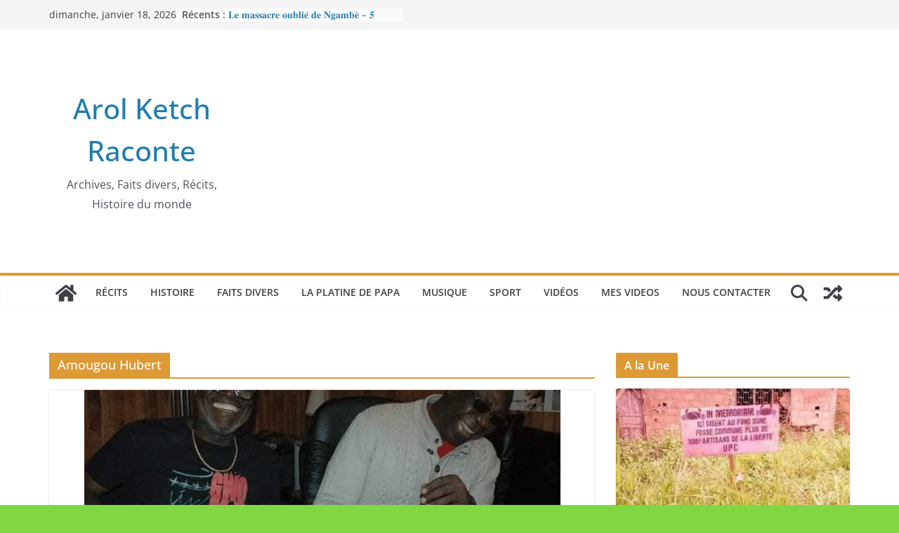

--- FILE ---
content_type: text/html; charset=UTF-8
request_url: https://www.arolketchraconte.com/tag/amougou-hubert/
body_size: 79290
content:
		<!doctype html>
		<html lang="fr-FR">
		
<head>

			<meta charset="UTF-8"/>
		<meta name="viewport" content="width=device-width, initial-scale=1">
		<link rel="profile" href="http://gmpg.org/xfn/11"/>
		
	<style>
#wpadminbar #wp-admin-bar-wccp_free_top_button .ab-icon:before {
	content: "\f160";
	color: #02CA02;
	top: 3px;
}
#wpadminbar #wp-admin-bar-wccp_free_top_button .ab-icon {
	transform: rotate(45deg);
}
</style>
	<script type="text/javascript">function theChampLoadEvent(e){var t=window.onload;if(typeof window.onload!="function"){window.onload=e}else{window.onload=function(){t();e()}}}</script>
		<script type="text/javascript">var theChampDefaultLang = 'fr_FR', theChampCloseIconPath = 'https://www.arolketchraconte.com/wp-content/plugins/super-socializer/images/close.png';</script>
		<script>var theChampSiteUrl = 'https://www.arolketchraconte.com', theChampVerified = 0, theChampEmailPopup = 0, heateorSsMoreSharePopupSearchText = 'Search';</script>
			<script> var theChampFBKey = '', theChampFBLang = 'fr_FR', theChampFbLikeMycred = 0, theChampSsga = 0, theChampCommentNotification = 0, theChampHeateorFcmRecentComments = 0, theChampFbIosLogin = 0; </script>
						<script type="text/javascript">var theChampFBCommentUrl = 'https://www.arolketchraconte.com/2021/07/31/hommage-a-jacob-desvarieux/'; var theChampFBCommentColor = ''; var theChampFBCommentNumPosts = ''; var theChampFBCommentWidth = '100%'; var theChampFBCommentOrderby = ''; var theChampCommentingTabs = "wordpress,facebook,disqus", theChampGpCommentsUrl = 'https://www.arolketchraconte.com/2021/07/31/hommage-a-jacob-desvarieux/', theChampDisqusShortname = '', theChampScEnabledTabs = 'wordpress,fb', theChampScLabel = 'Leave a reply', theChampScTabLabels = {"wordpress":"Default Comments (0)","fb":"Facebook Comments","disqus":"Disqus Comments"}, theChampGpCommentsWidth = 0, theChampCommentingId = 'respond'</script>
						<script> var theChampSharingAjaxUrl = 'https://www.arolketchraconte.com/wp-admin/admin-ajax.php', heateorSsFbMessengerAPI = 'https://www.facebook.com/dialog/send?app_id=595489497242932&display=popup&link=%encoded_post_url%&redirect_uri=%encoded_post_url%',heateorSsWhatsappShareAPI = 'web', heateorSsUrlCountFetched = [], heateorSsSharesText = 'Shares', heateorSsShareText = 'Share', theChampPluginIconPath = 'https://www.arolketchraconte.com/wp-content/plugins/super-socializer/images/logo.png', theChampSaveSharesLocally = 0, theChampHorizontalSharingCountEnable = 0, theChampVerticalSharingCountEnable = 0, theChampSharingOffset = -10, theChampCounterOffset = -10, theChampMobileStickySharingEnabled = 1, heateorSsCopyLinkMessage = "Link copied.";
		var heateorSsHorSharingShortUrl = "https://www.arolketchraconte.com/2021/07/31/hommage-a-jacob-desvarieux/";var heateorSsVerticalSharingShortUrl = "https://www.arolketchraconte.com/2021/07/31/hommage-a-jacob-desvarieux/";		</script>
			<style type="text/css">
						.the_champ_button_instagram span.the_champ_svg,a.the_champ_instagram span.the_champ_svg{background:radial-gradient(circle at 30% 107%,#fdf497 0,#fdf497 5%,#fd5949 45%,#d6249f 60%,#285aeb 90%)}
					.the_champ_horizontal_sharing .the_champ_svg,.heateor_ss_standard_follow_icons_container .the_champ_svg{
					color: #fff;
				border-width: 0px;
		border-style: solid;
		border-color: transparent;
	}
		.the_champ_horizontal_sharing .theChampTCBackground{
		color:#666;
	}
		.the_champ_horizontal_sharing span.the_champ_svg:hover,.heateor_ss_standard_follow_icons_container span.the_champ_svg:hover{
				border-color: transparent;
	}
		.the_champ_vertical_sharing span.the_champ_svg,.heateor_ss_floating_follow_icons_container span.the_champ_svg{
					color: #fff;
				border-width: 0px;
		border-style: solid;
		border-color: transparent;
	}
		.the_champ_vertical_sharing .theChampTCBackground{
		color:#666;
	}
		.the_champ_vertical_sharing span.the_champ_svg:hover,.heateor_ss_floating_follow_icons_container span.the_champ_svg:hover{
						border-color: transparent;
		}
	@media screen and (max-width:783px){.the_champ_vertical_sharing{display:none!important}}div.heateor_ss_mobile_footer{display:none;}@media screen and (max-width:783px){div.the_champ_bottom_sharing div.the_champ_sharing_ul .theChampTCBackground{width:100%!important;background-color:white}div.the_champ_bottom_sharing{width:100%!important;left:0!important;}div.the_champ_bottom_sharing a{width:16.666666666667% !important;margin:0!important;padding:0!important;}div.the_champ_bottom_sharing .the_champ_svg{width:100%!important;}div.the_champ_bottom_sharing div.theChampTotalShareCount{font-size:.7em!important;line-height:28px!important}div.the_champ_bottom_sharing div.theChampTotalShareText{font-size:.5em!important;line-height:0px!important}div.heateor_ss_mobile_footer{display:block;height:40px;}.the_champ_bottom_sharing{padding:0!important;display:block!important;width: auto!important;bottom:-2px!important;top: auto!important;}.the_champ_bottom_sharing .the_champ_square_count{line-height: inherit;}.the_champ_bottom_sharing .theChampSharingArrow{display:none;}.the_champ_bottom_sharing .theChampTCBackground{margin-right: 1.1em !important}}</style>
	<meta name='robots' content='index, follow, max-image-preview:large, max-snippet:-1, max-video-preview:-1' />

	<!-- This site is optimized with the Yoast SEO plugin v24.9 - https://yoast.com/wordpress/plugins/seo/ -->
	<title>Archives des Amougou Hubert - Arol Ketch Raconte</title>
	<link rel="canonical" href="https://www.arolketchraconte.com/tag/amougou-hubert/" />
	<meta property="og:locale" content="fr_FR" />
	<meta property="og:type" content="article" />
	<meta property="og:title" content="Archives des Amougou Hubert - Arol Ketch Raconte" />
	<meta property="og:url" content="https://www.arolketchraconte.com/tag/amougou-hubert/" />
	<meta property="og:site_name" content="Arol Ketch Raconte" />
	<meta name="twitter:card" content="summary_large_image" />
	<script type="application/ld+json" class="yoast-schema-graph">{"@context":"https://schema.org","@graph":[{"@type":"CollectionPage","@id":"https://www.arolketchraconte.com/tag/amougou-hubert/","url":"https://www.arolketchraconte.com/tag/amougou-hubert/","name":"Archives des Amougou Hubert - Arol Ketch Raconte","isPartOf":{"@id":"https://www.arolketchraconte.com/#website"},"primaryImageOfPage":{"@id":"https://www.arolketchraconte.com/tag/amougou-hubert/#primaryimage"},"image":{"@id":"https://www.arolketchraconte.com/tag/amougou-hubert/#primaryimage"},"thumbnailUrl":"https://www.arolketchraconte.com/wp-content/uploads/2022/03/Jacob-Desvarieux.png","breadcrumb":{"@id":"https://www.arolketchraconte.com/tag/amougou-hubert/#breadcrumb"},"inLanguage":"fr-FR"},{"@type":"ImageObject","inLanguage":"fr-FR","@id":"https://www.arolketchraconte.com/tag/amougou-hubert/#primaryimage","url":"https://www.arolketchraconte.com/wp-content/uploads/2022/03/Jacob-Desvarieux.png","contentUrl":"https://www.arolketchraconte.com/wp-content/uploads/2022/03/Jacob-Desvarieux.png","width":678,"height":660},{"@type":"BreadcrumbList","@id":"https://www.arolketchraconte.com/tag/amougou-hubert/#breadcrumb","itemListElement":[{"@type":"ListItem","position":1,"name":"Accueil","item":"https://www.arolketchraconte.com/"},{"@type":"ListItem","position":2,"name":"Amougou Hubert"}]},{"@type":"WebSite","@id":"https://www.arolketchraconte.com/#website","url":"https://www.arolketchraconte.com/","name":"Arol Ketch Raconte","description":"Archives, Faits divers,  Récits, Histoire du monde","publisher":{"@id":"https://www.arolketchraconte.com/#organization"},"potentialAction":[{"@type":"SearchAction","target":{"@type":"EntryPoint","urlTemplate":"https://www.arolketchraconte.com/?s={search_term_string}"},"query-input":{"@type":"PropertyValueSpecification","valueRequired":true,"valueName":"search_term_string"}}],"inLanguage":"fr-FR"},{"@type":"Organization","@id":"https://www.arolketchraconte.com/#organization","name":"Arol Ketch Raconte","url":"https://www.arolketchraconte.com/","logo":{"@type":"ImageObject","inLanguage":"fr-FR","@id":"https://www.arolketchraconte.com/#/schema/logo/image/","url":"https://www.arolketchraconte.com/wp-content/uploads/2022/05/Logo-Arol-KETCH-RAconte.jpg","contentUrl":"https://www.arolketchraconte.com/wp-content/uploads/2022/05/Logo-Arol-KETCH-RAconte.jpg","width":450,"height":450,"caption":"Arol Ketch Raconte"},"image":{"@id":"https://www.arolketchraconte.com/#/schema/logo/image/"},"sameAs":["https://www.facebook.com/arolketchraconte"]}]}</script>
	<!-- / Yoast SEO plugin. -->


<link rel="amphtml" href="https://www.arolketchraconte.com/tag/amougou-hubert/amp/" /><meta name="generator" content="AMP for WP 1.1.11"/><link rel='dns-prefetch' href='//js.stripe.com' />
<link rel="alternate" type="application/rss+xml" title="Arol Ketch Raconte &raquo; Flux" href="https://www.arolketchraconte.com/feed/" />
<link rel="alternate" type="application/rss+xml" title="Arol Ketch Raconte &raquo; Flux des commentaires" href="https://www.arolketchraconte.com/comments/feed/" />
<link rel="alternate" type="application/rss+xml" title="Arol Ketch Raconte &raquo; Flux de l’étiquette Amougou Hubert" href="https://www.arolketchraconte.com/tag/amougou-hubert/feed/" />
<!-- arolketchraconte.com is managing ads with Advanced Ads 1.56.3 --><script data-wpfc-render="false" id="arolk-ready">
			window.advanced_ads_ready=function(e,a){a=a||"complete";var d=function(e){return"interactive"===a?"loading"!==e:"complete"===e};d(document.readyState)?e():document.addEventListener("readystatechange",(function(a){d(a.target.readyState)&&e()}),{once:"interactive"===a})},window.advanced_ads_ready_queue=window.advanced_ads_ready_queue||[];		</script>
		<style id='wp-img-auto-sizes-contain-inline-css' type='text/css'>
img:is([sizes=auto i],[sizes^="auto," i]){contain-intrinsic-size:3000px 1500px}
/*# sourceURL=wp-img-auto-sizes-contain-inline-css */
</style>
<style id='wp-block-library-inline-css' type='text/css'>
:root{--wp-block-synced-color:#7a00df;--wp-block-synced-color--rgb:122,0,223;--wp-bound-block-color:var(--wp-block-synced-color);--wp-editor-canvas-background:#ddd;--wp-admin-theme-color:#007cba;--wp-admin-theme-color--rgb:0,124,186;--wp-admin-theme-color-darker-10:#006ba1;--wp-admin-theme-color-darker-10--rgb:0,107,160.5;--wp-admin-theme-color-darker-20:#005a87;--wp-admin-theme-color-darker-20--rgb:0,90,135;--wp-admin-border-width-focus:2px}@media (min-resolution:192dpi){:root{--wp-admin-border-width-focus:1.5px}}.wp-element-button{cursor:pointer}:root .has-very-light-gray-background-color{background-color:#eee}:root .has-very-dark-gray-background-color{background-color:#313131}:root .has-very-light-gray-color{color:#eee}:root .has-very-dark-gray-color{color:#313131}:root .has-vivid-green-cyan-to-vivid-cyan-blue-gradient-background{background:linear-gradient(135deg,#00d084,#0693e3)}:root .has-purple-crush-gradient-background{background:linear-gradient(135deg,#34e2e4,#4721fb 50%,#ab1dfe)}:root .has-hazy-dawn-gradient-background{background:linear-gradient(135deg,#faaca8,#dad0ec)}:root .has-subdued-olive-gradient-background{background:linear-gradient(135deg,#fafae1,#67a671)}:root .has-atomic-cream-gradient-background{background:linear-gradient(135deg,#fdd79a,#004a59)}:root .has-nightshade-gradient-background{background:linear-gradient(135deg,#330968,#31cdcf)}:root .has-midnight-gradient-background{background:linear-gradient(135deg,#020381,#2874fc)}:root{--wp--preset--font-size--normal:16px;--wp--preset--font-size--huge:42px}.has-regular-font-size{font-size:1em}.has-larger-font-size{font-size:2.625em}.has-normal-font-size{font-size:var(--wp--preset--font-size--normal)}.has-huge-font-size{font-size:var(--wp--preset--font-size--huge)}.has-text-align-center{text-align:center}.has-text-align-left{text-align:left}.has-text-align-right{text-align:right}.has-fit-text{white-space:nowrap!important}#end-resizable-editor-section{display:none}.aligncenter{clear:both}.items-justified-left{justify-content:flex-start}.items-justified-center{justify-content:center}.items-justified-right{justify-content:flex-end}.items-justified-space-between{justify-content:space-between}.screen-reader-text{border:0;clip-path:inset(50%);height:1px;margin:-1px;overflow:hidden;padding:0;position:absolute;width:1px;word-wrap:normal!important}.screen-reader-text:focus{background-color:#ddd;clip-path:none;color:#444;display:block;font-size:1em;height:auto;left:5px;line-height:normal;padding:15px 23px 14px;text-decoration:none;top:5px;width:auto;z-index:100000}html :where(.has-border-color){border-style:solid}html :where([style*=border-top-color]){border-top-style:solid}html :where([style*=border-right-color]){border-right-style:solid}html :where([style*=border-bottom-color]){border-bottom-style:solid}html :where([style*=border-left-color]){border-left-style:solid}html :where([style*=border-width]){border-style:solid}html :where([style*=border-top-width]){border-top-style:solid}html :where([style*=border-right-width]){border-right-style:solid}html :where([style*=border-bottom-width]){border-bottom-style:solid}html :where([style*=border-left-width]){border-left-style:solid}html :where(img[class*=wp-image-]){height:auto;max-width:100%}:where(figure){margin:0 0 1em}html :where(.is-position-sticky){--wp-admin--admin-bar--position-offset:var(--wp-admin--admin-bar--height,0px)}@media screen and (max-width:600px){html :where(.is-position-sticky){--wp-admin--admin-bar--position-offset:0px}}

/*# sourceURL=wp-block-library-inline-css */
</style><style id='wp-block-categories-inline-css' type='text/css'>
.wp-block-categories{box-sizing:border-box}.wp-block-categories.alignleft{margin-right:2em}.wp-block-categories.alignright{margin-left:2em}.wp-block-categories.wp-block-categories-dropdown.aligncenter{text-align:center}.wp-block-categories .wp-block-categories__label{display:block;width:100%}
/*# sourceURL=https://www.arolketchraconte.com/wp-includes/blocks/categories/style.min.css */
</style>
<style id='wp-block-heading-inline-css' type='text/css'>
h1:where(.wp-block-heading).has-background,h2:where(.wp-block-heading).has-background,h3:where(.wp-block-heading).has-background,h4:where(.wp-block-heading).has-background,h5:where(.wp-block-heading).has-background,h6:where(.wp-block-heading).has-background{padding:1.25em 2.375em}h1.has-text-align-left[style*=writing-mode]:where([style*=vertical-lr]),h1.has-text-align-right[style*=writing-mode]:where([style*=vertical-rl]),h2.has-text-align-left[style*=writing-mode]:where([style*=vertical-lr]),h2.has-text-align-right[style*=writing-mode]:where([style*=vertical-rl]),h3.has-text-align-left[style*=writing-mode]:where([style*=vertical-lr]),h3.has-text-align-right[style*=writing-mode]:where([style*=vertical-rl]),h4.has-text-align-left[style*=writing-mode]:where([style*=vertical-lr]),h4.has-text-align-right[style*=writing-mode]:where([style*=vertical-rl]),h5.has-text-align-left[style*=writing-mode]:where([style*=vertical-lr]),h5.has-text-align-right[style*=writing-mode]:where([style*=vertical-rl]),h6.has-text-align-left[style*=writing-mode]:where([style*=vertical-lr]),h6.has-text-align-right[style*=writing-mode]:where([style*=vertical-rl]){rotate:180deg}
/*# sourceURL=https://www.arolketchraconte.com/wp-includes/blocks/heading/style.min.css */
</style>
<style id='wp-block-columns-inline-css' type='text/css'>
.wp-block-columns{box-sizing:border-box;display:flex;flex-wrap:wrap!important}@media (min-width:782px){.wp-block-columns{flex-wrap:nowrap!important}}.wp-block-columns{align-items:normal!important}.wp-block-columns.are-vertically-aligned-top{align-items:flex-start}.wp-block-columns.are-vertically-aligned-center{align-items:center}.wp-block-columns.are-vertically-aligned-bottom{align-items:flex-end}@media (max-width:781px){.wp-block-columns:not(.is-not-stacked-on-mobile)>.wp-block-column{flex-basis:100%!important}}@media (min-width:782px){.wp-block-columns:not(.is-not-stacked-on-mobile)>.wp-block-column{flex-basis:0;flex-grow:1}.wp-block-columns:not(.is-not-stacked-on-mobile)>.wp-block-column[style*=flex-basis]{flex-grow:0}}.wp-block-columns.is-not-stacked-on-mobile{flex-wrap:nowrap!important}.wp-block-columns.is-not-stacked-on-mobile>.wp-block-column{flex-basis:0;flex-grow:1}.wp-block-columns.is-not-stacked-on-mobile>.wp-block-column[style*=flex-basis]{flex-grow:0}:where(.wp-block-columns){margin-bottom:1.75em}:where(.wp-block-columns.has-background){padding:1.25em 2.375em}.wp-block-column{flex-grow:1;min-width:0;overflow-wrap:break-word;word-break:break-word}.wp-block-column.is-vertically-aligned-top{align-self:flex-start}.wp-block-column.is-vertically-aligned-center{align-self:center}.wp-block-column.is-vertically-aligned-bottom{align-self:flex-end}.wp-block-column.is-vertically-aligned-stretch{align-self:stretch}.wp-block-column.is-vertically-aligned-bottom,.wp-block-column.is-vertically-aligned-center,.wp-block-column.is-vertically-aligned-top{width:100%}
/*# sourceURL=https://www.arolketchraconte.com/wp-includes/blocks/columns/style.min.css */
</style>
<style id='wp-block-embed-inline-css' type='text/css'>
.wp-block-embed.alignleft,.wp-block-embed.alignright,.wp-block[data-align=left]>[data-type="core/embed"],.wp-block[data-align=right]>[data-type="core/embed"]{max-width:360px;width:100%}.wp-block-embed.alignleft .wp-block-embed__wrapper,.wp-block-embed.alignright .wp-block-embed__wrapper,.wp-block[data-align=left]>[data-type="core/embed"] .wp-block-embed__wrapper,.wp-block[data-align=right]>[data-type="core/embed"] .wp-block-embed__wrapper{min-width:280px}.wp-block-cover .wp-block-embed{min-height:240px;min-width:320px}.wp-block-embed{overflow-wrap:break-word}.wp-block-embed :where(figcaption){margin-bottom:1em;margin-top:.5em}.wp-block-embed iframe{max-width:100%}.wp-block-embed__wrapper{position:relative}.wp-embed-responsive .wp-has-aspect-ratio .wp-block-embed__wrapper:before{content:"";display:block;padding-top:50%}.wp-embed-responsive .wp-has-aspect-ratio iframe{bottom:0;height:100%;left:0;position:absolute;right:0;top:0;width:100%}.wp-embed-responsive .wp-embed-aspect-21-9 .wp-block-embed__wrapper:before{padding-top:42.85%}.wp-embed-responsive .wp-embed-aspect-18-9 .wp-block-embed__wrapper:before{padding-top:50%}.wp-embed-responsive .wp-embed-aspect-16-9 .wp-block-embed__wrapper:before{padding-top:56.25%}.wp-embed-responsive .wp-embed-aspect-4-3 .wp-block-embed__wrapper:before{padding-top:75%}.wp-embed-responsive .wp-embed-aspect-1-1 .wp-block-embed__wrapper:before{padding-top:100%}.wp-embed-responsive .wp-embed-aspect-9-16 .wp-block-embed__wrapper:before{padding-top:177.77%}.wp-embed-responsive .wp-embed-aspect-1-2 .wp-block-embed__wrapper:before{padding-top:200%}
/*# sourceURL=https://www.arolketchraconte.com/wp-includes/blocks/embed/style.min.css */
</style>
<style id='wp-block-embed-theme-inline-css' type='text/css'>
.wp-block-embed :where(figcaption){color:#555;font-size:13px;text-align:center}.is-dark-theme .wp-block-embed :where(figcaption){color:#ffffffa6}.wp-block-embed{margin:0 0 1em}
/*# sourceURL=https://www.arolketchraconte.com/wp-includes/blocks/embed/theme.min.css */
</style>
<style id='wp-block-group-inline-css' type='text/css'>
.wp-block-group{box-sizing:border-box}:where(.wp-block-group.wp-block-group-is-layout-constrained){position:relative}
/*# sourceURL=https://www.arolketchraconte.com/wp-includes/blocks/group/style.min.css */
</style>
<style id='wp-block-group-theme-inline-css' type='text/css'>
:where(.wp-block-group.has-background){padding:1.25em 2.375em}
/*# sourceURL=https://www.arolketchraconte.com/wp-includes/blocks/group/theme.min.css */
</style>
<style id='wp-block-paragraph-inline-css' type='text/css'>
.is-small-text{font-size:.875em}.is-regular-text{font-size:1em}.is-large-text{font-size:2.25em}.is-larger-text{font-size:3em}.has-drop-cap:not(:focus):first-letter{float:left;font-size:8.4em;font-style:normal;font-weight:100;line-height:.68;margin:.05em .1em 0 0;text-transform:uppercase}body.rtl .has-drop-cap:not(:focus):first-letter{float:none;margin-left:.1em}p.has-drop-cap.has-background{overflow:hidden}:root :where(p.has-background){padding:1.25em 2.375em}:where(p.has-text-color:not(.has-link-color)) a{color:inherit}p.has-text-align-left[style*="writing-mode:vertical-lr"],p.has-text-align-right[style*="writing-mode:vertical-rl"]{rotate:180deg}
/*# sourceURL=https://www.arolketchraconte.com/wp-includes/blocks/paragraph/style.min.css */
</style>
<style id='global-styles-inline-css' type='text/css'>
:root{--wp--preset--aspect-ratio--square: 1;--wp--preset--aspect-ratio--4-3: 4/3;--wp--preset--aspect-ratio--3-4: 3/4;--wp--preset--aspect-ratio--3-2: 3/2;--wp--preset--aspect-ratio--2-3: 2/3;--wp--preset--aspect-ratio--16-9: 16/9;--wp--preset--aspect-ratio--9-16: 9/16;--wp--preset--color--black: #000000;--wp--preset--color--cyan-bluish-gray: #abb8c3;--wp--preset--color--white: #ffffff;--wp--preset--color--pale-pink: #f78da7;--wp--preset--color--vivid-red: #cf2e2e;--wp--preset--color--luminous-vivid-orange: #ff6900;--wp--preset--color--luminous-vivid-amber: #fcb900;--wp--preset--color--light-green-cyan: #7bdcb5;--wp--preset--color--vivid-green-cyan: #00d084;--wp--preset--color--pale-cyan-blue: #8ed1fc;--wp--preset--color--vivid-cyan-blue: #0693e3;--wp--preset--color--vivid-purple: #9b51e0;--wp--preset--gradient--vivid-cyan-blue-to-vivid-purple: linear-gradient(135deg,rgb(6,147,227) 0%,rgb(155,81,224) 100%);--wp--preset--gradient--light-green-cyan-to-vivid-green-cyan: linear-gradient(135deg,rgb(122,220,180) 0%,rgb(0,208,130) 100%);--wp--preset--gradient--luminous-vivid-amber-to-luminous-vivid-orange: linear-gradient(135deg,rgb(252,185,0) 0%,rgb(255,105,0) 100%);--wp--preset--gradient--luminous-vivid-orange-to-vivid-red: linear-gradient(135deg,rgb(255,105,0) 0%,rgb(207,46,46) 100%);--wp--preset--gradient--very-light-gray-to-cyan-bluish-gray: linear-gradient(135deg,rgb(238,238,238) 0%,rgb(169,184,195) 100%);--wp--preset--gradient--cool-to-warm-spectrum: linear-gradient(135deg,rgb(74,234,220) 0%,rgb(151,120,209) 20%,rgb(207,42,186) 40%,rgb(238,44,130) 60%,rgb(251,105,98) 80%,rgb(254,248,76) 100%);--wp--preset--gradient--blush-light-purple: linear-gradient(135deg,rgb(255,206,236) 0%,rgb(152,150,240) 100%);--wp--preset--gradient--blush-bordeaux: linear-gradient(135deg,rgb(254,205,165) 0%,rgb(254,45,45) 50%,rgb(107,0,62) 100%);--wp--preset--gradient--luminous-dusk: linear-gradient(135deg,rgb(255,203,112) 0%,rgb(199,81,192) 50%,rgb(65,88,208) 100%);--wp--preset--gradient--pale-ocean: linear-gradient(135deg,rgb(255,245,203) 0%,rgb(182,227,212) 50%,rgb(51,167,181) 100%);--wp--preset--gradient--electric-grass: linear-gradient(135deg,rgb(202,248,128) 0%,rgb(113,206,126) 100%);--wp--preset--gradient--midnight: linear-gradient(135deg,rgb(2,3,129) 0%,rgb(40,116,252) 100%);--wp--preset--font-size--small: 13px;--wp--preset--font-size--medium: 20px;--wp--preset--font-size--large: 36px;--wp--preset--font-size--x-large: 42px;--wp--preset--spacing--20: 0.44rem;--wp--preset--spacing--30: 0.67rem;--wp--preset--spacing--40: 1rem;--wp--preset--spacing--50: 1.5rem;--wp--preset--spacing--60: 2.25rem;--wp--preset--spacing--70: 3.38rem;--wp--preset--spacing--80: 5.06rem;--wp--preset--shadow--natural: 6px 6px 9px rgba(0, 0, 0, 0.2);--wp--preset--shadow--deep: 12px 12px 50px rgba(0, 0, 0, 0.4);--wp--preset--shadow--sharp: 6px 6px 0px rgba(0, 0, 0, 0.2);--wp--preset--shadow--outlined: 6px 6px 0px -3px rgb(255, 255, 255), 6px 6px rgb(0, 0, 0);--wp--preset--shadow--crisp: 6px 6px 0px rgb(0, 0, 0);}:where(body) { margin: 0; }.wp-site-blocks > .alignleft { float: left; margin-right: 2em; }.wp-site-blocks > .alignright { float: right; margin-left: 2em; }.wp-site-blocks > .aligncenter { justify-content: center; margin-left: auto; margin-right: auto; }:where(.wp-site-blocks) > * { margin-block-start: 24px; margin-block-end: 0; }:where(.wp-site-blocks) > :first-child { margin-block-start: 0; }:where(.wp-site-blocks) > :last-child { margin-block-end: 0; }:root { --wp--style--block-gap: 24px; }:root :where(.is-layout-flow) > :first-child{margin-block-start: 0;}:root :where(.is-layout-flow) > :last-child{margin-block-end: 0;}:root :where(.is-layout-flow) > *{margin-block-start: 24px;margin-block-end: 0;}:root :where(.is-layout-constrained) > :first-child{margin-block-start: 0;}:root :where(.is-layout-constrained) > :last-child{margin-block-end: 0;}:root :where(.is-layout-constrained) > *{margin-block-start: 24px;margin-block-end: 0;}:root :where(.is-layout-flex){gap: 24px;}:root :where(.is-layout-grid){gap: 24px;}.is-layout-flow > .alignleft{float: left;margin-inline-start: 0;margin-inline-end: 2em;}.is-layout-flow > .alignright{float: right;margin-inline-start: 2em;margin-inline-end: 0;}.is-layout-flow > .aligncenter{margin-left: auto !important;margin-right: auto !important;}.is-layout-constrained > .alignleft{float: left;margin-inline-start: 0;margin-inline-end: 2em;}.is-layout-constrained > .alignright{float: right;margin-inline-start: 2em;margin-inline-end: 0;}.is-layout-constrained > .aligncenter{margin-left: auto !important;margin-right: auto !important;}.is-layout-constrained > :where(:not(.alignleft):not(.alignright):not(.alignfull)){margin-left: auto !important;margin-right: auto !important;}body .is-layout-flex{display: flex;}.is-layout-flex{flex-wrap: wrap;align-items: center;}.is-layout-flex > :is(*, div){margin: 0;}body .is-layout-grid{display: grid;}.is-layout-grid > :is(*, div){margin: 0;}body{padding-top: 0px;padding-right: 0px;padding-bottom: 0px;padding-left: 0px;}a:where(:not(.wp-element-button)){text-decoration: underline;}:root :where(.wp-element-button, .wp-block-button__link){background-color: #32373c;border-width: 0;color: #fff;font-family: inherit;font-size: inherit;font-style: inherit;font-weight: inherit;letter-spacing: inherit;line-height: inherit;padding-top: calc(0.667em + 2px);padding-right: calc(1.333em + 2px);padding-bottom: calc(0.667em + 2px);padding-left: calc(1.333em + 2px);text-decoration: none;text-transform: inherit;}.has-black-color{color: var(--wp--preset--color--black) !important;}.has-cyan-bluish-gray-color{color: var(--wp--preset--color--cyan-bluish-gray) !important;}.has-white-color{color: var(--wp--preset--color--white) !important;}.has-pale-pink-color{color: var(--wp--preset--color--pale-pink) !important;}.has-vivid-red-color{color: var(--wp--preset--color--vivid-red) !important;}.has-luminous-vivid-orange-color{color: var(--wp--preset--color--luminous-vivid-orange) !important;}.has-luminous-vivid-amber-color{color: var(--wp--preset--color--luminous-vivid-amber) !important;}.has-light-green-cyan-color{color: var(--wp--preset--color--light-green-cyan) !important;}.has-vivid-green-cyan-color{color: var(--wp--preset--color--vivid-green-cyan) !important;}.has-pale-cyan-blue-color{color: var(--wp--preset--color--pale-cyan-blue) !important;}.has-vivid-cyan-blue-color{color: var(--wp--preset--color--vivid-cyan-blue) !important;}.has-vivid-purple-color{color: var(--wp--preset--color--vivid-purple) !important;}.has-black-background-color{background-color: var(--wp--preset--color--black) !important;}.has-cyan-bluish-gray-background-color{background-color: var(--wp--preset--color--cyan-bluish-gray) !important;}.has-white-background-color{background-color: var(--wp--preset--color--white) !important;}.has-pale-pink-background-color{background-color: var(--wp--preset--color--pale-pink) !important;}.has-vivid-red-background-color{background-color: var(--wp--preset--color--vivid-red) !important;}.has-luminous-vivid-orange-background-color{background-color: var(--wp--preset--color--luminous-vivid-orange) !important;}.has-luminous-vivid-amber-background-color{background-color: var(--wp--preset--color--luminous-vivid-amber) !important;}.has-light-green-cyan-background-color{background-color: var(--wp--preset--color--light-green-cyan) !important;}.has-vivid-green-cyan-background-color{background-color: var(--wp--preset--color--vivid-green-cyan) !important;}.has-pale-cyan-blue-background-color{background-color: var(--wp--preset--color--pale-cyan-blue) !important;}.has-vivid-cyan-blue-background-color{background-color: var(--wp--preset--color--vivid-cyan-blue) !important;}.has-vivid-purple-background-color{background-color: var(--wp--preset--color--vivid-purple) !important;}.has-black-border-color{border-color: var(--wp--preset--color--black) !important;}.has-cyan-bluish-gray-border-color{border-color: var(--wp--preset--color--cyan-bluish-gray) !important;}.has-white-border-color{border-color: var(--wp--preset--color--white) !important;}.has-pale-pink-border-color{border-color: var(--wp--preset--color--pale-pink) !important;}.has-vivid-red-border-color{border-color: var(--wp--preset--color--vivid-red) !important;}.has-luminous-vivid-orange-border-color{border-color: var(--wp--preset--color--luminous-vivid-orange) !important;}.has-luminous-vivid-amber-border-color{border-color: var(--wp--preset--color--luminous-vivid-amber) !important;}.has-light-green-cyan-border-color{border-color: var(--wp--preset--color--light-green-cyan) !important;}.has-vivid-green-cyan-border-color{border-color: var(--wp--preset--color--vivid-green-cyan) !important;}.has-pale-cyan-blue-border-color{border-color: var(--wp--preset--color--pale-cyan-blue) !important;}.has-vivid-cyan-blue-border-color{border-color: var(--wp--preset--color--vivid-cyan-blue) !important;}.has-vivid-purple-border-color{border-color: var(--wp--preset--color--vivid-purple) !important;}.has-vivid-cyan-blue-to-vivid-purple-gradient-background{background: var(--wp--preset--gradient--vivid-cyan-blue-to-vivid-purple) !important;}.has-light-green-cyan-to-vivid-green-cyan-gradient-background{background: var(--wp--preset--gradient--light-green-cyan-to-vivid-green-cyan) !important;}.has-luminous-vivid-amber-to-luminous-vivid-orange-gradient-background{background: var(--wp--preset--gradient--luminous-vivid-amber-to-luminous-vivid-orange) !important;}.has-luminous-vivid-orange-to-vivid-red-gradient-background{background: var(--wp--preset--gradient--luminous-vivid-orange-to-vivid-red) !important;}.has-very-light-gray-to-cyan-bluish-gray-gradient-background{background: var(--wp--preset--gradient--very-light-gray-to-cyan-bluish-gray) !important;}.has-cool-to-warm-spectrum-gradient-background{background: var(--wp--preset--gradient--cool-to-warm-spectrum) !important;}.has-blush-light-purple-gradient-background{background: var(--wp--preset--gradient--blush-light-purple) !important;}.has-blush-bordeaux-gradient-background{background: var(--wp--preset--gradient--blush-bordeaux) !important;}.has-luminous-dusk-gradient-background{background: var(--wp--preset--gradient--luminous-dusk) !important;}.has-pale-ocean-gradient-background{background: var(--wp--preset--gradient--pale-ocean) !important;}.has-electric-grass-gradient-background{background: var(--wp--preset--gradient--electric-grass) !important;}.has-midnight-gradient-background{background: var(--wp--preset--gradient--midnight) !important;}.has-small-font-size{font-size: var(--wp--preset--font-size--small) !important;}.has-medium-font-size{font-size: var(--wp--preset--font-size--medium) !important;}.has-large-font-size{font-size: var(--wp--preset--font-size--large) !important;}.has-x-large-font-size{font-size: var(--wp--preset--font-size--x-large) !important;}
/*# sourceURL=global-styles-inline-css */
</style>
<style id='core-block-supports-inline-css' type='text/css'>
.wp-container-core-columns-is-layout-28f84493{flex-wrap:nowrap;}
/*# sourceURL=core-block-supports-inline-css */
</style>

<link rel='stylesheet' id='wpo_min-header-0-css' href='https://www.arolketchraconte.com/wp-content/cache/wpo-minify/1768212380/assets/wpo-minify-header-9dc93fe3.min.css' type='text/css' media='all' />
<script type="text/javascript" src="https://www.arolketchraconte.com/wp-content/cache/wpo-minify/1768212380/assets/wpo-minify-header-7b150e3b.min.js" id="wpo_min-header-0-js"></script>
<script type="text/javascript" id="wpo_min-header-2-js-extra">
/* <![CDATA[ */
var _EPYT_ = {"ajaxurl":"https://www.arolketchraconte.com/wp-admin/admin-ajax.php","security":"44c507cb7d","gallery_scrolloffset":"20","eppathtoscripts":"https://www.arolketchraconte.com/wp-content/plugins/youtube-embed-plus/scripts/","eppath":"https://www.arolketchraconte.com/wp-content/plugins/youtube-embed-plus/","epresponsiveselector":"[\"iframe.__youtube_prefs__\",\"iframe[src*='youtube.com']\",\"iframe[src*='youtube-nocookie.com']\",\"iframe[data-ep-src*='youtube.com']\",\"iframe[data-ep-src*='youtube-nocookie.com']\",\"iframe[data-ep-gallerysrc*='youtube.com']\"]","epdovol":"1","version":"14.2.4","evselector":"iframe.__youtube_prefs__[src], iframe[src*=\"youtube.com/embed/\"], iframe[src*=\"youtube-nocookie.com/embed/\"]","ajax_compat":"","maxres_facade":"eager","ytapi_load":"light","pause_others":"","stopMobileBuffer":"1","facade_mode":"1","not_live_on_channel":""};
//# sourceURL=wpo_min-header-2-js-extra
/* ]]> */
</script>
<script type="text/javascript" src="https://www.arolketchraconte.com/wp-content/cache/wpo-minify/1768212380/assets/wpo-minify-header-94480931.min.js" id="wpo_min-header-2-js"></script>
<link rel="https://api.w.org/" href="https://www.arolketchraconte.com/wp-json/" /><link rel="alternate" title="JSON" type="application/json" href="https://www.arolketchraconte.com/wp-json/wp/v2/tags/711" /><link rel="EditURI" type="application/rsd+xml" title="RSD" href="https://www.arolketchraconte.com/xmlrpc.php?rsd" />

<div id="fb-root"></div><script>(function(d, s, id) {

	var js, fjs = d.getElementsByTagName(s)[0];

	if (d.getElementById(id)) return;

	js = d.createElement(s); js.id = id;

	js.src = '//connect.facebook.net/en_US/sdk.js#xfbml=1&version=v16.0';

	fjs.parentNode.insertBefore(js, fjs);

	}(document, 'script', 'facebook-jssdk'));</script><script id="wpcp_disable_selection" type="text/javascript">
var image_save_msg='You are not allowed to save images!';
	var no_menu_msg='Context Menu disabled!';
	var smessage = "Content is protected !!";

function disableEnterKey(e)
{
	var elemtype = e.target.tagName;
	
	elemtype = elemtype.toUpperCase();
	
	if (elemtype == "TEXT" || elemtype == "TEXTAREA" || elemtype == "INPUT" || elemtype == "PASSWORD" || elemtype == "SELECT" || elemtype == "OPTION" || elemtype == "EMBED")
	{
		elemtype = 'TEXT';
	}
	
	if (e.ctrlKey){
     var key;
     if(window.event)
          key = window.event.keyCode;     //IE
     else
          key = e.which;     //firefox (97)
    //if (key != 17) alert(key);
     if (elemtype!= 'TEXT' && (key == 97 || key == 65 || key == 67 || key == 99 || key == 88 || key == 120 || key == 26 || key == 85  || key == 86 || key == 83 || key == 43 || key == 73))
     {
		if(wccp_free_iscontenteditable(e)) return true;
		show_wpcp_message('You are not allowed to copy content or view source');
		return false;
     }else
     	return true;
     }
}


/*For contenteditable tags*/
function wccp_free_iscontenteditable(e)
{
	var e = e || window.event; // also there is no e.target property in IE. instead IE uses window.event.srcElement
  	
	var target = e.target || e.srcElement;

	var elemtype = e.target.nodeName;
	
	elemtype = elemtype.toUpperCase();
	
	var iscontenteditable = "false";
		
	if(typeof target.getAttribute!="undefined" ) iscontenteditable = target.getAttribute("contenteditable"); // Return true or false as string
	
	var iscontenteditable2 = false;
	
	if(typeof target.isContentEditable!="undefined" ) iscontenteditable2 = target.isContentEditable; // Return true or false as boolean

	if(target.parentElement.isContentEditable) iscontenteditable2 = true;
	
	if (iscontenteditable == "true" || iscontenteditable2 == true)
	{
		if(typeof target.style!="undefined" ) target.style.cursor = "text";
		
		return true;
	}
}

////////////////////////////////////
function disable_copy(e)
{	
	var e = e || window.event; // also there is no e.target property in IE. instead IE uses window.event.srcElement
	
	var elemtype = e.target.tagName;
	
	elemtype = elemtype.toUpperCase();
	
	if (elemtype == "TEXT" || elemtype == "TEXTAREA" || elemtype == "INPUT" || elemtype == "PASSWORD" || elemtype == "SELECT" || elemtype == "OPTION" || elemtype == "EMBED")
	{
		elemtype = 'TEXT';
	}
	
	if(wccp_free_iscontenteditable(e)) return true;
	
	var isSafari = /Safari/.test(navigator.userAgent) && /Apple Computer/.test(navigator.vendor);
	
	var checker_IMG = '';
	if (elemtype == "IMG" && checker_IMG == 'checked' && e.detail >= 2) {show_wpcp_message(alertMsg_IMG);return false;}
	if (elemtype != "TEXT")
	{
		if (smessage !== "" && e.detail == 2)
			show_wpcp_message(smessage);
		
		if (isSafari)
			return true;
		else
			return false;
	}	
}

//////////////////////////////////////////
function disable_copy_ie()
{
	var e = e || window.event;
	var elemtype = window.event.srcElement.nodeName;
	elemtype = elemtype.toUpperCase();
	if(wccp_free_iscontenteditable(e)) return true;
	if (elemtype == "IMG") {show_wpcp_message(alertMsg_IMG);return false;}
	if (elemtype != "TEXT" && elemtype != "TEXTAREA" && elemtype != "INPUT" && elemtype != "PASSWORD" && elemtype != "SELECT" && elemtype != "OPTION" && elemtype != "EMBED")
	{
		return false;
	}
}	
function reEnable()
{
	return true;
}
document.onkeydown = disableEnterKey;
document.onselectstart = disable_copy_ie;
if(navigator.userAgent.indexOf('MSIE')==-1)
{
	document.onmousedown = disable_copy;
	document.onclick = reEnable;
}
function disableSelection(target)
{
    //For IE This code will work
    if (typeof target.onselectstart!="undefined")
    target.onselectstart = disable_copy_ie;
    
    //For Firefox This code will work
    else if (typeof target.style.MozUserSelect!="undefined")
    {target.style.MozUserSelect="none";}
    
    //All other  (ie: Opera) This code will work
    else
    target.onmousedown=function(){return false}
    target.style.cursor = "default";
}
//Calling the JS function directly just after body load
window.onload = function(){disableSelection(document.body);};

//////////////////special for safari Start////////////////
var onlongtouch;
var timer;
var touchduration = 1000; //length of time we want the user to touch before we do something

var elemtype = "";
function touchstart(e) {
	var e = e || window.event;
  // also there is no e.target property in IE.
  // instead IE uses window.event.srcElement
  	var target = e.target || e.srcElement;
	
	elemtype = window.event.srcElement.nodeName;
	
	elemtype = elemtype.toUpperCase();
	
	if(!wccp_pro_is_passive()) e.preventDefault();
	if (!timer) {
		timer = setTimeout(onlongtouch, touchduration);
	}
}

function touchend() {
    //stops short touches from firing the event
    if (timer) {
        clearTimeout(timer);
        timer = null;
    }
	onlongtouch();
}

onlongtouch = function(e) { //this will clear the current selection if anything selected
	
	if (elemtype != "TEXT" && elemtype != "TEXTAREA" && elemtype != "INPUT" && elemtype != "PASSWORD" && elemtype != "SELECT" && elemtype != "EMBED" && elemtype != "OPTION")	
	{
		if (window.getSelection) {
			if (window.getSelection().empty) {  // Chrome
			window.getSelection().empty();
			} else if (window.getSelection().removeAllRanges) {  // Firefox
			window.getSelection().removeAllRanges();
			}
		} else if (document.selection) {  // IE?
			document.selection.empty();
		}
		return false;
	}
};

document.addEventListener("DOMContentLoaded", function(event) { 
    window.addEventListener("touchstart", touchstart, false);
    window.addEventListener("touchend", touchend, false);
});

function wccp_pro_is_passive() {

  var cold = false,
  hike = function() {};

  try {
	  const object1 = {};
  var aid = Object.defineProperty(object1, 'passive', {
  get() {cold = true}
  });
  window.addEventListener('test', hike, aid);
  window.removeEventListener('test', hike, aid);
  } catch (e) {}

  return cold;
}
/*special for safari End*/
</script>
<script id="wpcp_disable_Right_Click" type="text/javascript">
document.ondragstart = function() { return false;}
	function nocontext(e) {
	   return false;
	}
	document.oncontextmenu = nocontext;
</script>
<style>
.unselectable
{
-moz-user-select:none;
-webkit-user-select:none;
cursor: default;
}
html
{
-webkit-touch-callout: none;
-webkit-user-select: none;
-khtml-user-select: none;
-moz-user-select: none;
-ms-user-select: none;
user-select: none;
-webkit-tap-highlight-color: rgba(0,0,0,0);
}
</style>
<script id="wpcp_css_disable_selection" type="text/javascript">
var e = document.getElementsByTagName('body')[0];
if(e)
{
	e.setAttribute('unselectable',"on");
}
</script>
<!-- Analytics by WP Statistics - https://wp-statistics.com -->
<style type="text/css" id="custom-background-css">
body.custom-background { background-color: #81d742; }
</style>
	<script  async src="https://pagead2.googlesyndication.com/pagead/js/adsbygoogle.js?client=ca-pub-8693240658726339" crossorigin="anonymous"></script><link rel="icon" href="https://www.arolketchraconte.com/wp-content/uploads/2022/01/cropped-cropped-Arol-KETCH-RACONTE-32x32.jpg" sizes="32x32" />
<link rel="icon" href="https://www.arolketchraconte.com/wp-content/uploads/2022/01/cropped-cropped-Arol-KETCH-RACONTE-192x192.jpg" sizes="192x192" />
<link rel="apple-touch-icon" href="https://www.arolketchraconte.com/wp-content/uploads/2022/01/cropped-cropped-Arol-KETCH-RACONTE-180x180.jpg" />
<meta name="msapplication-TileImage" content="https://www.arolketchraconte.com/wp-content/uploads/2022/01/cropped-cropped-Arol-KETCH-RACONTE-270x270.jpg" />

</head>

<body class="archive tag tag-amougou-hubert tag-711 custom-background wp-embed-responsive wp-theme-colormag unselectable cm-header-layout-2 adv-style-1  wide aa-prefix-arolk-">




		<div id="page" class="hfeed site">
				<a class="skip-link screen-reader-text" href="#main">Passer au contenu</a>
		

			<header id="cm-masthead" class="cm-header cm-layout-2 cm-layout-2-style-1">
		
		
				<div class="cm-top-bar">
					<div class="cm-container">
						<div class="cm-row">
							<div class="cm-top-bar__1">
				
		<div class="date-in-header">
			dimanche, janvier 18, 2026		</div>

		
		<div class="breaking-news">
			<strong class="breaking-news-latest">Récents :</strong>

			<ul class="newsticker">
									<li>
						<a href="https://www.arolketchraconte.com/2026/01/17/%f0%9d%90%8b%f0%9d%90%9e-%f0%9d%90%a6%f0%9d%90%9a%f0%9d%90%ac%f0%9d%90%ac%f0%9d%90%9a%f0%9d%90%9c%f0%9d%90%ab%f0%9d%90%9e-%f0%9d%90%a8%f0%9d%90%ae%f0%9d%90%9b%f0%9d%90%a5%f0%9d%90%a2%f0%9d%90%9e/" title="𝐋𝐞 𝐦𝐚𝐬𝐬𝐚𝐜𝐫𝐞 𝐨𝐮𝐛𝐥𝐢𝐞́ 𝐝𝐞 𝐍𝐠𝐚𝐦𝐛𝐞̀ – 𝟓 𝐣𝐚𝐧𝐯𝐢𝐞𝐫 𝟏𝟗𝟔𝟏">
							𝐋𝐞 𝐦𝐚𝐬𝐬𝐚𝐜𝐫𝐞 𝐨𝐮𝐛𝐥𝐢𝐞́ 𝐝𝐞 𝐍𝐠𝐚𝐦𝐛𝐞̀ – 𝟓 𝐣𝐚𝐧𝐯𝐢𝐞𝐫 𝟏𝟗𝟔𝟏						</a>
					</li>
									<li>
						<a href="https://www.arolketchraconte.com/2026/01/17/%f0%9d%90%93%f0%9d%90%a1%f0%9d%90%9e%f0%9d%90%a8%f0%9d%90%9d%f0%9d%90%a8%f0%9d%90%ab%f0%9d%90%9e-%f0%9d%90%81%f0%9d%90%9e%f0%9d%90%a5%f0%9d%90%a5%f0%9d%90%9a-%f0%9d%90%a9%f0%9d%90%a2/" title="𝐓𝐡𝐞́𝐨𝐝𝐨𝐫𝐞 𝐁𝐞𝐥𝐥𝐚, 𝐩𝐢𝐨𝐧𝐧𝐢𝐞𝐫 𝐜𝐚𝐦𝐞𝐫𝐨𝐮𝐧𝐚𝐢𝐬 𝐝𝐞 𝐥𝐚 𝐠𝐫𝐚𝐧𝐝𝐞 𝐝𝐢𝐬𝐭𝐫𝐢𝐛𝐮𝐭𝐢𝐨𝐧">
							𝐓𝐡𝐞́𝐨𝐝𝐨𝐫𝐞 𝐁𝐞𝐥𝐥𝐚, 𝐩𝐢𝐨𝐧𝐧𝐢𝐞𝐫 𝐜𝐚𝐦𝐞𝐫𝐨𝐮𝐧𝐚𝐢𝐬 𝐝𝐞 𝐥𝐚 𝐠𝐫𝐚𝐧𝐝𝐞 𝐝𝐢𝐬𝐭𝐫𝐢𝐛𝐮𝐭𝐢𝐨𝐧						</a>
					</li>
									<li>
						<a href="https://www.arolketchraconte.com/2026/01/17/%f0%9d%90%8b%f0%9d%90%a2%f0%9d%90%a6%f0%9d%90%a6%f0%9d%90%9e%f0%9d%90%ae%f0%9d%90%9b%f0%9d%90%a5%f0%9d%90%9e-%f0%9d%90%93-%f0%9d%90%81%f0%9d%90%9e%f0%9d%90%a5%f0%9d%90%a5%f0%9d%90%9a/" title="𝐋’𝐢𝐦𝐦𝐞𝐮𝐛𝐥𝐞 𝐓. 𝐁𝐞𝐥𝐥𝐚 𝐞𝐭 𝐥𝐞 𝐏𝐫𝐢𝐬𝐮𝐧𝐢𝐜 𝐓. 𝐁𝐞𝐥𝐥𝐚">
							𝐋’𝐢𝐦𝐦𝐞𝐮𝐛𝐥𝐞 𝐓. 𝐁𝐞𝐥𝐥𝐚 𝐞𝐭 𝐥𝐞 𝐏𝐫𝐢𝐬𝐮𝐧𝐢𝐜 𝐓. 𝐁𝐞𝐥𝐥𝐚						</a>
					</li>
									<li>
						<a href="https://www.arolketchraconte.com/2026/01/17/%f0%9d%90%87%f0%9d%90%a8%f0%9d%90%a6%f0%9d%90%a6%f0%9d%90%9a%f0%9d%90%a0%f0%9d%90%9e-%f0%9d%90%9a-%f0%9d%90%80%f0%9d%90%ad%f0%9d%90%9a%f0%9d%90%a7%f0%9d%90%a0%f0%9d%90%9a%f0%9d%90%a7%f0%9d%90%9a/" title="𝐇𝐨𝐦𝐦𝐚𝐠𝐞 𝐚̀ 𝐀𝐭𝐚𝐧𝐠𝐚𝐧𝐚 𝐐𝐮𝐞𝐥𝐪𝐮’𝐮𝐧, 𝐝𝐢𝐭 𝐓𝐞𝐦𝐩𝐨">
							𝐇𝐨𝐦𝐦𝐚𝐠𝐞 𝐚̀ 𝐀𝐭𝐚𝐧𝐠𝐚𝐧𝐚 𝐐𝐮𝐞𝐥𝐪𝐮’𝐮𝐧, 𝐝𝐢𝐭 𝐓𝐞𝐦𝐩𝐨						</a>
					</li>
									<li>
						<a href="https://www.arolketchraconte.com/2025/12/14/%f0%9d%90%8d%f0%9d%90%a8%f0%9d%90%af%f0%9d%90%9e%f0%9d%90%a6%f0%9d%90%9b%f0%9d%90%ab%f0%9d%90%9e-%f0%9d%9f%8f%f0%9d%9f%97%f0%9d%9f%96%f0%9d%9f%96-%f0%9d%90%84%f0%9d%90%a6%f0%9d%90%a9%f0%9d%90%a2/" title="𝐍𝐨𝐯𝐞𝐦𝐛𝐫𝐞 𝟏𝟗𝟖𝟖 : 𝐄𝐦𝐩𝐢𝐫𝐞 𝐁𝐚𝐤𝐮𝐛𝐚 𝐞𝐧 𝐭𝐨𝐮𝐫𝐧𝐞́𝐞 𝐚𝐮 𝐂𝐚𝐦𝐞𝐫𝐨𝐮𝐧">
							𝐍𝐨𝐯𝐞𝐦𝐛𝐫𝐞 𝟏𝟗𝟖𝟖 : 𝐄𝐦𝐩𝐢𝐫𝐞 𝐁𝐚𝐤𝐮𝐛𝐚 𝐞𝐧 𝐭𝐨𝐮𝐫𝐧𝐞́𝐞 𝐚𝐮 𝐂𝐚𝐦𝐞𝐫𝐨𝐮𝐧						</a>
					</li>
							</ul>
		</div>

									</div>

							<div class="cm-top-bar__2">
											</div>
						</div>
					</div>
				</div>

				
				<div class="cm-main-header">
		
		
	<div id="cm-header-1" class="cm-header-1">
		<div class="cm-container">
			<div class="cm-row">

				<div class="cm-header-col-1">
										<div id="cm-site-branding" class="cm-site-branding">
							</div><!-- #cm-site-branding -->
	
	<div id="cm-site-info" class="">
								<h3 class="cm-site-title">
							<a href="https://www.arolketchraconte.com/" title="Arol Ketch Raconte" rel="home">Arol Ketch Raconte</a>
						</h3>
						
											<p class="cm-site-description">
							Archives, Faits divers,  Récits, Histoire du monde						</p><!-- .cm-site-description -->
											</div><!-- #cm-site-info -->
					</div><!-- .cm-header-col-1 -->

				<div class="cm-header-col-2">
										<div id="header-right-sidebar" class="clearfix">
						<aside id="colormag_728x90_advertisement_widget-2" class="widget cm-728x90-advertisemen-widget clearfix">
		<div class="advertisement_728x90">
			<div class="cm-advertisement-content"><a href="https://themegrilldemos.com/colormag-pro/" class="single_ad_728x90" target="_blank" rel="nofollow"><img src="http://www.arolketchraconte.com/wp-content/themes/colormag/img/ad-large.jpg" width="728" height="90" alt=""></a></div>		</div>

		</aside>					</div>
									</div><!-- .cm-header-col-2 -->

		</div>
	</div>
</div>
		
<div id="cm-header-2" class="cm-header-2">
	<nav id="cm-primary-nav" class="cm-primary-nav">
		<div class="cm-container">
			<div class="cm-row">
				
				<div class="cm-home-icon">
					<a href="https://www.arolketchraconte.com/"
					   title="Arol Ketch Raconte"
					>
						<svg class="cm-icon cm-icon--home" xmlns="http://www.w3.org/2000/svg" viewBox="0 0 28 22"><path d="M13.6465 6.01133L5.11148 13.0409V20.6278C5.11148 20.8242 5.18952 21.0126 5.32842 21.1515C5.46733 21.2904 5.65572 21.3685 5.85217 21.3685L11.0397 21.3551C11.2355 21.3541 11.423 21.2756 11.5611 21.1368C11.6992 20.998 11.7767 20.8102 11.7767 20.6144V16.1837C11.7767 15.9873 11.8547 15.7989 11.9937 15.66C12.1326 15.521 12.321 15.443 12.5174 15.443H15.4801C15.6766 15.443 15.865 15.521 16.0039 15.66C16.1428 15.7989 16.2208 15.9873 16.2208 16.1837V20.6111C16.2205 20.7086 16.2394 20.8052 16.2765 20.8953C16.3136 20.9854 16.3681 21.0673 16.4369 21.1364C16.5057 21.2054 16.5875 21.2602 16.6775 21.2975C16.7675 21.3349 16.864 21.3541 16.9615 21.3541L22.1472 21.3685C22.3436 21.3685 22.532 21.2904 22.6709 21.1515C22.8099 21.0126 22.8879 20.8242 22.8879 20.6278V13.0358L14.3548 6.01133C14.2544 5.93047 14.1295 5.88637 14.0006 5.88637C13.8718 5.88637 13.7468 5.93047 13.6465 6.01133ZM27.1283 10.7892L23.2582 7.59917V1.18717C23.2582 1.03983 23.1997 0.898538 23.0955 0.794359C22.9913 0.69018 22.8501 0.631653 22.7027 0.631653H20.1103C19.963 0.631653 19.8217 0.69018 19.7175 0.794359C19.6133 0.898538 19.5548 1.03983 19.5548 1.18717V4.54848L15.4102 1.13856C15.0125 0.811259 14.5134 0.632307 13.9983 0.632307C13.4832 0.632307 12.9841 0.811259 12.5864 1.13856L0.868291 10.7892C0.81204 10.8357 0.765501 10.8928 0.731333 10.9573C0.697165 11.0218 0.676038 11.0924 0.66916 11.165C0.662282 11.2377 0.669786 11.311 0.691245 11.3807C0.712704 11.4505 0.747696 11.5153 0.794223 11.5715L1.97469 13.0066C2.02109 13.063 2.07816 13.1098 2.14264 13.1441C2.20711 13.1784 2.27773 13.1997 2.35044 13.2067C2.42315 13.2137 2.49653 13.2063 2.56638 13.1849C2.63623 13.1636 2.70118 13.1286 2.7575 13.0821L13.6465 4.11333C13.7468 4.03247 13.8718 3.98837 14.0006 3.98837C14.1295 3.98837 14.2544 4.03247 14.3548 4.11333L25.2442 13.0821C25.3004 13.1286 25.3653 13.1636 25.435 13.1851C25.5048 13.2065 25.5781 13.214 25.6507 13.2071C25.7234 13.2003 25.794 13.1791 25.8584 13.145C25.9229 13.1108 25.98 13.0643 26.0265 13.008L27.207 11.5729C27.2535 11.5164 27.2883 11.4512 27.3095 11.3812C27.3307 11.3111 27.3379 11.2375 27.3306 11.1647C27.3233 11.0919 27.3016 11.0212 27.2669 10.9568C27.2322 10.8923 27.1851 10.8354 27.1283 10.7892Z" /></svg>					</a>
				</div>
				
											<div class="cm-header-actions">
								
		<div class="cm-random-post">
							<a href="https://www.arolketchraconte.com/2024/06/17/michel-njiensi-le-ministre-qui-voulait-detribaliser-le-football-camerounais/" title="Voir un article au hasard">
					<svg class="cm-icon cm-icon--random-fill" xmlns="http://www.w3.org/2000/svg" viewBox="0 0 24 24"><path d="M21.73 16a1 1 0 0 1 0 1.33l-3.13 3.14a.94.94 0 0 1-1.6-.66v-1.56h-2.3a.39.39 0 0 1-.18 0 .36.36 0 0 1-.16-.11l-2.76-3 2.09-2.23 2.06 2.21H17v-1.56a.94.94 0 0 1 1.6-.66ZM2.47 8.88h3.28l2.06 2.2L9.9 8.85 7.14 5.9A.36.36 0 0 0 7 5.79a.39.39 0 0 0-.18 0H2.47a.47.47 0 0 0-.47.43v2.19a.47.47 0 0 0 .47.47Zm14.53 0v1.56a.94.94 0 0 0 1.6.66L21.73 8a1 1 0 0 0 0-1.33L18.6 3.53a.94.94 0 0 0-1.6.66v1.56h-2.3a.39.39 0 0 0-.18 0 .36.36 0 0 0-.16.11l-8.61 9.27H2.47a.46.46 0 0 0-.47.46v2.19a.47.47 0 0 0 .47.47H6.8a.45.45 0 0 0 .34-.15l8.61-9.22Z"></path></svg>				</a>
					</div>

							<div class="cm-top-search">
						<i class="fa fa-search search-top"></i>
						<div class="search-form-top">
									
<form action="https://www.arolketchraconte.com/" class="search-form searchform clearfix" method="get" role="search">

	<div class="search-wrap">
		<input type="search"
		       class="s field"
		       name="s"
		       value=""
		       placeholder="Recherche"
		/>

		<button class="search-icon" type="submit"></button>
	</div>

</form><!-- .searchform -->
						</div>
					</div>
									</div>
				
					<p class="cm-menu-toggle" aria-expanded="false">
						<svg class="cm-icon cm-icon--bars" xmlns="http://www.w3.org/2000/svg" viewBox="0 0 24 24"><path d="M21 19H3a1 1 0 0 1 0-2h18a1 1 0 0 1 0 2Zm0-6H3a1 1 0 0 1 0-2h18a1 1 0 0 1 0 2Zm0-6H3a1 1 0 0 1 0-2h18a1 1 0 0 1 0 2Z"></path></svg>						<svg class="cm-icon cm-icon--x-mark" xmlns="http://www.w3.org/2000/svg" viewBox="0 0 24 24"><path d="m13.4 12 8.3-8.3c.4-.4.4-1 0-1.4s-1-.4-1.4 0L12 10.6 3.7 2.3c-.4-.4-1-.4-1.4 0s-.4 1 0 1.4l8.3 8.3-8.3 8.3c-.4.4-.4 1 0 1.4.2.2.4.3.7.3s.5-.1.7-.3l8.3-8.3 8.3 8.3c.2.2.5.3.7.3s.5-.1.7-.3c.4-.4.4-1 0-1.4L13.4 12z"></path></svg>					</p>
					<div class="cm-menu-primary-container"><ul id="menu-primary" class="menu"><li id="menu-item-3118" class="menu-item menu-item-type-taxonomy menu-item-object-category menu-item-3118"><a href="https://www.arolketchraconte.com/category/mes-histoires/">Récits</a></li>
<li id="menu-item-3114" class="menu-item menu-item-type-taxonomy menu-item-object-category menu-item-3114"><a href="https://www.arolketchraconte.com/category/histoire/">Histoire</a></li>
<li id="menu-item-3113" class="menu-item menu-item-type-taxonomy menu-item-object-category menu-item-3113"><a href="https://www.arolketchraconte.com/category/faits-divers/">Faits Divers</a></li>
<li id="menu-item-3115" class="menu-item menu-item-type-taxonomy menu-item-object-category menu-item-3115"><a href="https://www.arolketchraconte.com/category/la-platine-de-papa/">La Platine de Papa</a></li>
<li id="menu-item-3116" class="menu-item menu-item-type-taxonomy menu-item-object-category menu-item-3116"><a href="https://www.arolketchraconte.com/category/musique/">Musique</a></li>
<li id="menu-item-3119" class="menu-item menu-item-type-taxonomy menu-item-object-category menu-item-3119"><a href="https://www.arolketchraconte.com/category/sport/">Sport</a></li>
<li id="menu-item-3121" class="menu-item menu-item-type-taxonomy menu-item-object-category menu-item-3121"><a href="https://www.arolketchraconte.com/category/mes-videos/">Vidéos</a></li>
<li id="menu-item-3122" class="menu-item menu-item-type-post_type menu-item-object-page menu-item-3122"><a href="https://www.arolketchraconte.com/mes-videos/">MES VIDEOS</a></li>
<li id="menu-item-3125" class="menu-item menu-item-type-post_type menu-item-object-page menu-item-3125"><a href="https://www.arolketchraconte.com/nous-contacter/">Nous contacter</a></li>
</ul></div>
			</div>
		</div>
	</nav>
</div>
			
				</div> <!-- /.cm-main-header -->
		
				</header><!-- #cm-masthead -->
		
		

	<div id="cm-content" class="cm-content">
		
		<div class="cm-container">
		<div class="cm-row">
	
		<div id="cm-primary" class="cm-primary">

			
		<header class="cm-page-header">
			
				<h1 class="cm-page-title">
					<span>
						Amougou Hubert					</span>
				</h1>
						</header><!-- .cm-page-header -->

		
			<div class="cm-posts cm-layout-2 cm-layout-2-style-1 col-2" >
										
<article id="post-679"
	class=" post-679 post type-post status-publish format-standard has-post-thumbnail hentry category-afrique category-biographie category-cameroun category-europe category-musique category-musique-camerounaise category-mes-histoires tag-amougou-hubert tag-assiko tag-bikutsi tag-christophe-zadire tag-jacob-desvarieux tag-jean-marie-ahanda tag-kassav tag-makossa tag-mangambeu tag-mbida-douglas tag-mvondo-mvele tag-pierre-edouard-decimus">
	
				<div class="cm-featured-image">
				<a href="https://www.arolketchraconte.com/2021/07/31/hommage-a-jacob-desvarieux/" title="Hommage à Jacob Desvarieux">
					<img width="678" height="445" src="https://www.arolketchraconte.com/wp-content/uploads/2022/03/Jacob-Desvarieux-678x445.png" class="attachment-colormag-featured-image size-colormag-featured-image wp-post-image" alt="" decoding="async" fetchpriority="high" />
								</a>
			</div>
				
	

	<div class="cm-post-content">
		<div class="cm-entry-header-meta"><div class="cm-post-categories"><a href="https://www.arolketchraconte.com/category/afrique/"  rel="category tag">Afrique</a><a href="https://www.arolketchraconte.com/category/biographie/"  rel="category tag">Biographie</a><a href="https://www.arolketchraconte.com/category/cameroun/"  rel="category tag">Cameroun</a><a href="https://www.arolketchraconte.com/category/europe/"  rel="category tag">Europe</a><a href="https://www.arolketchraconte.com/category/musique/"  rel="category tag">Musique</a><a href="https://www.arolketchraconte.com/category/musique-camerounaise/"  rel="category tag">Musique Camerounaise</a><a href="https://www.arolketchraconte.com/category/mes-histoires/"  rel="category tag">Récits</a></div></div><div class="cm-below-entry-meta "><span class="cm-post-date"><a href="https://www.arolketchraconte.com/2021/07/31/hommage-a-jacob-desvarieux/" title="8:53 am" rel="bookmark"><svg class="cm-icon cm-icon--calendar-fill" xmlns="http://www.w3.org/2000/svg" viewBox="0 0 24 24"><path d="M21.1 6.6v1.6c0 .6-.4 1-1 1H3.9c-.6 0-1-.4-1-1V6.6c0-1.5 1.3-2.8 2.8-2.8h1.7V3c0-.6.4-1 1-1s1 .4 1 1v.8h5.2V3c0-.6.4-1 1-1s1 .4 1 1v.8h1.7c1.5 0 2.8 1.3 2.8 2.8zm-1 4.6H3.9c-.6 0-1 .4-1 1v7c0 1.5 1.3 2.8 2.8 2.8h12.6c1.5 0 2.8-1.3 2.8-2.8v-7c0-.6-.4-1-1-1z"></path></svg> <time class="entry-date published" datetime="2021-07-31T08:53:00+00:00">juillet 31, 2021</time><time class="updated" datetime="2022-03-30T08:53:18+00:00">mars 30, 2022</time></a></span>
		<span class="cm-author cm-vcard">
			<svg class="cm-icon cm-icon--user" xmlns="http://www.w3.org/2000/svg" viewBox="0 0 24 24"><path d="M7 7c0-2.8 2.2-5 5-5s5 2.2 5 5-2.2 5-5 5-5-2.2-5-5zm9 7H8c-2.8 0-5 2.2-5 5v2c0 .6.4 1 1 1h16c.6 0 1-.4 1-1v-2c0-2.8-2.2-5-5-5z"></path></svg>			<a class="url fn n"
			href="https://www.arolketchraconte.com/author/kokou/"
			title="Arol KETCH - Rat des archives"
			>
				Arol KETCH - Rat des archives			</a>
		</span>

		</div>	<header class="cm-entry-header">
				<h2 class="cm-entry-title">
			<a href="https://www.arolketchraconte.com/2021/07/31/hommage-a-jacob-desvarieux/" title="Hommage à Jacob Desvarieux">
				Hommage à Jacob Desvarieux			</a>
		</h2>
			</header>
<div class="cm-entry-summary">

				<p>La mort de Jacob Desvarieux est une grosse perte pour la musique. Pour lui rendre hommage, je vais revenir sur</p>
		<a class="cm-entry-button" title="Hommage à Jacob Desvarieux" href="https://www.arolketchraconte.com/2021/07/31/hommage-a-jacob-desvarieux/">
			<span>Read More</span>
		</a>
	</div>

	
	</div>

	</article>

								</div><!-- .cm-posts -->

					</div><!-- #cm-primary -->

	
<div id="cm-secondary" class="cm-secondary">
	
	<aside id="colormag_featured_posts_vertical_widget-2" class="widget cm-featured-posts cm-featured-posts--style-2">
		<h3 class="cm-widget-title" ><span >A la Une</span></h3><div class="cm-first-post">
			<div class="cm-post">
				<a href="https://www.arolketchraconte.com/2026/01/17/%f0%9d%90%8b%f0%9d%90%9e-%f0%9d%90%a6%f0%9d%90%9a%f0%9d%90%ac%f0%9d%90%ac%f0%9d%90%9a%f0%9d%90%9c%f0%9d%90%ab%f0%9d%90%9e-%f0%9d%90%a8%f0%9d%90%ae%f0%9d%90%9b%f0%9d%90%a5%f0%9d%90%a2%f0%9d%90%9e/" title="𝐋𝐞 𝐦𝐚𝐬𝐬𝐚𝐜𝐫𝐞 𝐨𝐮𝐛𝐥𝐢𝐞́ 𝐝𝐞 𝐍𝐠𝐚𝐦𝐛𝐞̀ – 𝟓 𝐣𝐚𝐧𝐯𝐢𝐞𝐫 𝟏𝟗𝟔𝟏"><img width="390" height="205" src="https://www.arolketchraconte.com/wp-content/uploads/2026/01/massacre-de-Ngambe-au-Cameroun-390x205.jpg" class="attachment-colormag-featured-post-medium size-colormag-featured-post-medium wp-post-image" alt="𝐋𝐞 𝐦𝐚𝐬𝐬𝐚𝐜𝐫𝐞 𝐨𝐮𝐛𝐥𝐢𝐞́ 𝐝𝐞 𝐍𝐠𝐚𝐦𝐛𝐞̀ – 𝟓 𝐣𝐚𝐧𝐯𝐢𝐞𝐫 𝟏𝟗𝟔𝟏" title="𝐋𝐞 𝐦𝐚𝐬𝐬𝐚𝐜𝐫𝐞 𝐨𝐮𝐛𝐥𝐢𝐞́ 𝐝𝐞 𝐍𝐠𝐚𝐦𝐛𝐞̀ – 𝟓 𝐣𝐚𝐧𝐯𝐢𝐞𝐫 𝟏𝟗𝟔𝟏" decoding="async" loading="lazy" /></a></figure>
				<div class="cm-post-content">
					<div class="cm-entry-header-meta"><div class="cm-post-categories"><a href="https://www.arolketchraconte.com/category/afrique/"  rel="category tag">Afrique</a><a href="https://www.arolketchraconte.com/category/cameroun/"  rel="category tag">Cameroun</a><a href="https://www.arolketchraconte.com/category/histoire/"  rel="category tag">Histoire</a><a href="https://www.arolketchraconte.com/category/mes-histoires/"  rel="category tag">Récits</a></div></div>		<h3 class="cm-entry-title">
			<a href="https://www.arolketchraconte.com/2026/01/17/%f0%9d%90%8b%f0%9d%90%9e-%f0%9d%90%a6%f0%9d%90%9a%f0%9d%90%ac%f0%9d%90%ac%f0%9d%90%9a%f0%9d%90%9c%f0%9d%90%ab%f0%9d%90%9e-%f0%9d%90%a8%f0%9d%90%ae%f0%9d%90%9b%f0%9d%90%a5%f0%9d%90%a2%f0%9d%90%9e/" title="𝐋𝐞 𝐦𝐚𝐬𝐬𝐚𝐜𝐫𝐞 𝐨𝐮𝐛𝐥𝐢𝐞́ 𝐝𝐞 𝐍𝐠𝐚𝐦𝐛𝐞̀ – 𝟓 𝐣𝐚𝐧𝐯𝐢𝐞𝐫 𝟏𝟗𝟔𝟏">
				𝐋𝐞 𝐦𝐚𝐬𝐬𝐚𝐜𝐫𝐞 𝐨𝐮𝐛𝐥𝐢𝐞́ 𝐝𝐞 𝐍𝐠𝐚𝐦𝐛𝐞̀ – 𝟓 𝐣𝐚𝐧𝐯𝐢𝐞𝐫 𝟏𝟗𝟔𝟏			</a>
		</h3>
		<div class="cm-below-entry-meta "><span class="cm-post-date"><a href="https://www.arolketchraconte.com/2026/01/17/%f0%9d%90%8b%f0%9d%90%9e-%f0%9d%90%a6%f0%9d%90%9a%f0%9d%90%ac%f0%9d%90%ac%f0%9d%90%9a%f0%9d%90%9c%f0%9d%90%ab%f0%9d%90%9e-%f0%9d%90%a8%f0%9d%90%ae%f0%9d%90%9b%f0%9d%90%a5%f0%9d%90%a2%f0%9d%90%9e/" title="12:04 pm" rel="bookmark"><svg class="cm-icon cm-icon--calendar-fill" xmlns="http://www.w3.org/2000/svg" viewBox="0 0 24 24"><path d="M21.1 6.6v1.6c0 .6-.4 1-1 1H3.9c-.6 0-1-.4-1-1V6.6c0-1.5 1.3-2.8 2.8-2.8h1.7V3c0-.6.4-1 1-1s1 .4 1 1v.8h5.2V3c0-.6.4-1 1-1s1 .4 1 1v.8h1.7c1.5 0 2.8 1.3 2.8 2.8zm-1 4.6H3.9c-.6 0-1 .4-1 1v7c0 1.5 1.3 2.8 2.8 2.8h12.6c1.5 0 2.8-1.3 2.8-2.8v-7c0-.6-.4-1-1-1z"></path></svg> <time class="entry-date published" datetime="2026-01-17T12:04:17+00:00">janvier 17, 2026</time><time class="updated" datetime="2026-01-17T12:04:18+00:00">janvier 17, 2026</time></a></span>
		<span class="cm-author cm-vcard">
			<svg class="cm-icon cm-icon--user" xmlns="http://www.w3.org/2000/svg" viewBox="0 0 24 24"><path d="M7 7c0-2.8 2.2-5 5-5s5 2.2 5 5-2.2 5-5 5-5-2.2-5-5zm9 7H8c-2.8 0-5 2.2-5 5v2c0 .6.4 1 1 1h16c.6 0 1-.4 1-1v-2c0-2.8-2.2-5-5-5z"></path></svg>			<a class="url fn n"
			href="https://www.arolketchraconte.com/author/kokou/"
			title="Arol KETCH - Rat des archives"
			>
				Arol KETCH - Rat des archives			</a>
		</span>

		</div>
											<div class="cm-entry-summary">
							<p>65 ans déjà ! Le 5 janvier 1961, la localité de Ngambè est le théâtre d’un épisode particulièrement violent de</p>
						</div>
									</div>
			</div>

			</div><div class="cm-posts">
			<div class="cm-post">
				<a href="https://www.arolketchraconte.com/2026/01/17/%f0%9d%90%93%f0%9d%90%a1%f0%9d%90%9e%f0%9d%90%a8%f0%9d%90%9d%f0%9d%90%a8%f0%9d%90%ab%f0%9d%90%9e-%f0%9d%90%81%f0%9d%90%9e%f0%9d%90%a5%f0%9d%90%a5%f0%9d%90%9a-%f0%9d%90%a9%f0%9d%90%a2/" title="𝐓𝐡𝐞́𝐨𝐝𝐨𝐫𝐞 𝐁𝐞𝐥𝐥𝐚, 𝐩𝐢𝐨𝐧𝐧𝐢𝐞𝐫 𝐜𝐚𝐦𝐞𝐫𝐨𝐮𝐧𝐚𝐢𝐬 𝐝𝐞 𝐥𝐚 𝐠𝐫𝐚𝐧𝐝𝐞 𝐝𝐢𝐬𝐭𝐫𝐢𝐛𝐮𝐭𝐢𝐨𝐧"><img width="130" height="90" src="https://www.arolketchraconte.com/wp-content/uploads/2026/01/Theodore-Bella-dans-la-presse-130x90.jpg" class="attachment-colormag-featured-post-small size-colormag-featured-post-small wp-post-image" alt="𝐓𝐡𝐞́𝐨𝐝𝐨𝐫𝐞 𝐁𝐞𝐥𝐥𝐚, 𝐩𝐢𝐨𝐧𝐧𝐢𝐞𝐫 𝐜𝐚𝐦𝐞𝐫𝐨𝐮𝐧𝐚𝐢𝐬 𝐝𝐞 𝐥𝐚 𝐠𝐫𝐚𝐧𝐝𝐞 𝐝𝐢𝐬𝐭𝐫𝐢𝐛𝐮𝐭𝐢𝐨𝐧" title="𝐓𝐡𝐞́𝐨𝐝𝐨𝐫𝐞 𝐁𝐞𝐥𝐥𝐚, 𝐩𝐢𝐨𝐧𝐧𝐢𝐞𝐫 𝐜𝐚𝐦𝐞𝐫𝐨𝐮𝐧𝐚𝐢𝐬 𝐝𝐞 𝐥𝐚 𝐠𝐫𝐚𝐧𝐝𝐞 𝐝𝐢𝐬𝐭𝐫𝐢𝐛𝐮𝐭𝐢𝐨𝐧" decoding="async" loading="lazy" srcset="https://www.arolketchraconte.com/wp-content/uploads/2026/01/Theodore-Bella-dans-la-presse-130x90.jpg 130w, https://www.arolketchraconte.com/wp-content/uploads/2026/01/Theodore-Bella-dans-la-presse-392x272.jpg 392w" sizes="auto, (max-width: 130px) 100vw, 130px" /></a></figure>
				<div class="cm-post-content">
					<div class="cm-entry-header-meta"><div class="cm-post-categories"><a href="https://www.arolketchraconte.com/category/afrique/"  rel="category tag">Afrique</a><a href="https://www.arolketchraconte.com/category/biographie/"  rel="category tag">Biographie</a><a href="https://www.arolketchraconte.com/category/cameroun/"  rel="category tag">Cameroun</a><a href="https://www.arolketchraconte.com/category/histoire/"  rel="category tag">Histoire</a></div></div>		<h3 class="cm-entry-title">
			<a href="https://www.arolketchraconte.com/2026/01/17/%f0%9d%90%93%f0%9d%90%a1%f0%9d%90%9e%f0%9d%90%a8%f0%9d%90%9d%f0%9d%90%a8%f0%9d%90%ab%f0%9d%90%9e-%f0%9d%90%81%f0%9d%90%9e%f0%9d%90%a5%f0%9d%90%a5%f0%9d%90%9a-%f0%9d%90%a9%f0%9d%90%a2/" title="𝐓𝐡𝐞́𝐨𝐝𝐨𝐫𝐞 𝐁𝐞𝐥𝐥𝐚, 𝐩𝐢𝐨𝐧𝐧𝐢𝐞𝐫 𝐜𝐚𝐦𝐞𝐫𝐨𝐮𝐧𝐚𝐢𝐬 𝐝𝐞 𝐥𝐚 𝐠𝐫𝐚𝐧𝐝𝐞 𝐝𝐢𝐬𝐭𝐫𝐢𝐛𝐮𝐭𝐢𝐨𝐧">
				𝐓𝐡𝐞́𝐨𝐝𝐨𝐫𝐞 𝐁𝐞𝐥𝐥𝐚, 𝐩𝐢𝐨𝐧𝐧𝐢𝐞𝐫 𝐜𝐚𝐦𝐞𝐫𝐨𝐮𝐧𝐚𝐢𝐬 𝐝𝐞 𝐥𝐚 𝐠𝐫𝐚𝐧𝐝𝐞 𝐝𝐢𝐬𝐭𝐫𝐢𝐛𝐮𝐭𝐢𝐨𝐧			</a>
		</h3>
		<div class="cm-below-entry-meta "><span class="cm-post-date"><a href="https://www.arolketchraconte.com/2026/01/17/%f0%9d%90%93%f0%9d%90%a1%f0%9d%90%9e%f0%9d%90%a8%f0%9d%90%9d%f0%9d%90%a8%f0%9d%90%ab%f0%9d%90%9e-%f0%9d%90%81%f0%9d%90%9e%f0%9d%90%a5%f0%9d%90%a5%f0%9d%90%9a-%f0%9d%90%a9%f0%9d%90%a2/" title="11:59 am" rel="bookmark"><svg class="cm-icon cm-icon--calendar-fill" xmlns="http://www.w3.org/2000/svg" viewBox="0 0 24 24"><path d="M21.1 6.6v1.6c0 .6-.4 1-1 1H3.9c-.6 0-1-.4-1-1V6.6c0-1.5 1.3-2.8 2.8-2.8h1.7V3c0-.6.4-1 1-1s1 .4 1 1v.8h5.2V3c0-.6.4-1 1-1s1 .4 1 1v.8h1.7c1.5 0 2.8 1.3 2.8 2.8zm-1 4.6H3.9c-.6 0-1 .4-1 1v7c0 1.5 1.3 2.8 2.8 2.8h12.6c1.5 0 2.8-1.3 2.8-2.8v-7c0-.6-.4-1-1-1z"></path></svg> <time class="entry-date published" datetime="2026-01-17T11:59:07+00:00">janvier 17, 2026</time><time class="updated" datetime="2026-01-17T11:59:08+00:00">janvier 17, 2026</time></a></span>
		<span class="cm-author cm-vcard">
			<svg class="cm-icon cm-icon--user" xmlns="http://www.w3.org/2000/svg" viewBox="0 0 24 24"><path d="M7 7c0-2.8 2.2-5 5-5s5 2.2 5 5-2.2 5-5 5-5-2.2-5-5zm9 7H8c-2.8 0-5 2.2-5 5v2c0 .6.4 1 1 1h16c.6 0 1-.4 1-1v-2c0-2.8-2.2-5-5-5z"></path></svg>			<a class="url fn n"
			href="https://www.arolketchraconte.com/author/kokou/"
			title="Arol KETCH - Rat des archives"
			>
				Arol KETCH - Rat des archives			</a>
		</span>

		</div>
									</div>
			</div>

			</div></aside><aside id="text-2" class="widget widget_text"><h3 class="cm-widget-title"><span>Catégories</span></h3>			<div class="textwidget"></div>
		</aside><aside id="block-17" class="widget widget_block widget_categories"><ul class="wp-block-categories-list wp-block-categories">	<li class="cat-item cat-item-3"><a href="https://www.arolketchraconte.com/category/afrique/">Afrique</a>
</li>
	<li class="cat-item cat-item-6"><a href="https://www.arolketchraconte.com/category/amerique/">Amérique</a>
</li>
	<li class="cat-item cat-item-15"><a href="https://www.arolketchraconte.com/category/archives/">Archives</a>
</li>
	<li class="cat-item cat-item-602"><a href="https://www.arolketchraconte.com/category/asie/">ASIE</a>
</li>
	<li class="cat-item cat-item-11"><a href="https://www.arolketchraconte.com/category/biographie/">Biographie</a>
</li>
	<li class="cat-item cat-item-4"><a href="https://www.arolketchraconte.com/category/cameroun/">Cameroun</a>
</li>
	<li class="cat-item cat-item-5"><a href="https://www.arolketchraconte.com/category/europe/">Europe</a>
</li>
	<li class="cat-item cat-item-9"><a href="https://www.arolketchraconte.com/category/faits-divers/">Faits Divers</a>
</li>
	<li class="cat-item cat-item-10"><a href="https://www.arolketchraconte.com/category/histoire/">Histoire</a>
</li>
	<li class="cat-item cat-item-1947"><a href="https://www.arolketchraconte.com/category/la-platine-de-papa/">La Platine de Papa</a>
</li>
	<li class="cat-item cat-item-7"><a href="https://www.arolketchraconte.com/category/musique/">Musique</a>
</li>
	<li class="cat-item cat-item-14"><a href="https://www.arolketchraconte.com/category/musique-camerounaise/">Musique Camerounaise</a>
</li>
	<li class="cat-item cat-item-12"><a href="https://www.arolketchraconte.com/category/mes-histoires/">Récits</a>
</li>
	<li class="cat-item cat-item-8"><a href="https://www.arolketchraconte.com/category/sport/">Sport</a>
</li>
	<li class="cat-item cat-item-1942"><a href="https://www.arolketchraconte.com/category/tourisme/">Tourisme</a>
</li>
	<li class="cat-item cat-item-1"><a href="https://www.arolketchraconte.com/category/uncategorized/">Uncategorized</a>
</li>
	<li class="cat-item cat-item-13"><a href="https://www.arolketchraconte.com/category/mes-videos/">Vidéos</a>
</li>
</ul></aside><aside id="block-19" class="widget widget_block widget_text">
<p></p>
</aside><aside id="ffpw_social-3" class="widget widget_ffpw_social"><h3 class="cm-widget-title"><span>Suivez-nous sur facebook</span></h3><div class="fb-page" data-href="https://www.facebook.com/arolketchraconte" data-width="340" data-hide-cover="false" data-show-facepile="true" data-tabs="" data-hide-cta="" data-small-header="" data-adapt-container-width="" data-lazy=""><div class="fb-xfbml-parse-ignore"><blockquote cite="https://www.facebook.com/arolketchraconte"><a href="https://www.facebook.com/arolketchraconte">Facebook</a></blockquote></div></div></aside><aside id="block-27" class="widget widget_block">
<h5 class="wp-block-heading"><strong><a href="https://www.youtube.com/channel/UC2H9LPFHtFmB9mKWnFYBOuA" data-type="URL" data-id="https://www.youtube.com/channel/UC2H9LPFHtFmB9mKWnFYBOuA" target="_blank" rel="noreferrer noopener">Ma Chaine Youtube</a></strong></h5>
</aside><aside id="block-28" class="widget widget_block">
<figure class="wp-block-embed is-type-video is-provider-youtube wp-block-embed-youtube wp-embed-aspect-16-9 wp-has-aspect-ratio"><div class="wp-block-embed__wrapper">
<iframe loading="lazy" title="L’histoire de la chanson “Amio”" width="800" height="450" src="https://www.youtube.com/embed/7lP0_vSThz0?feature=oembed" frameborder="0" allow="accelerometer; autoplay; clipboard-write; encrypted-media; gyroscope; picture-in-picture; web-share" allowfullscreen></iframe>
</div></figure>
</aside>
	</div>

</div>

		</div><!-- .cm-container -->
				</div><!-- #main -->
				<footer id="cm-footer" class="cm-footer ">
		
<div class="cm-footer-cols">
	<div class="cm-container">
		<div class="cm-row">
			
						<div class="cm-lower-footer-cols">
				<div class="cm-lower-footer-col cm-lower-footer-col--1">
					<aside id="text-3" class="widget widget_text"><h3 class="cm-widget-title"><span>A propos de nous</span></h3>			<div class="textwidget"><a title="logo" href="http://www.arolketchraconte.com"><img src="http://www.arolketchraconte.com/wp-content/uploads/2021/12/A-propos-de-nous.jpg" alt="Logo" /></a> <br> 

Arol Ketch Raconte : Archives, Faits divers, Histoire du monde<br>
Mail: arolketchraconte@gmail.com</div>
		</aside>				</div>

				<div class="cm-lower-footer-col cm-lower-footer-col--2">
					<aside id="text-4" class="widget widget_text"><h3 class="cm-widget-title"><span>Toutes les Catégories</span></h3>			<div class="textwidget"></div>
		</aside><aside id="block-15" class="widget widget_block widget_categories"><ul class="wp-block-categories-list wp-block-categories">	<li class="cat-item cat-item-3"><a href="https://www.arolketchraconte.com/category/afrique/">Afrique</a>
</li>
	<li class="cat-item cat-item-6"><a href="https://www.arolketchraconte.com/category/amerique/">Amérique</a>
</li>
	<li class="cat-item cat-item-15"><a href="https://www.arolketchraconte.com/category/archives/">Archives</a>
</li>
	<li class="cat-item cat-item-602"><a href="https://www.arolketchraconte.com/category/asie/">ASIE</a>
</li>
	<li class="cat-item cat-item-11"><a href="https://www.arolketchraconte.com/category/biographie/">Biographie</a>
</li>
	<li class="cat-item cat-item-4"><a href="https://www.arolketchraconte.com/category/cameroun/">Cameroun</a>
</li>
	<li class="cat-item cat-item-5"><a href="https://www.arolketchraconte.com/category/europe/">Europe</a>
</li>
	<li class="cat-item cat-item-9"><a href="https://www.arolketchraconte.com/category/faits-divers/">Faits Divers</a>
</li>
	<li class="cat-item cat-item-10"><a href="https://www.arolketchraconte.com/category/histoire/">Histoire</a>
</li>
	<li class="cat-item cat-item-1947"><a href="https://www.arolketchraconte.com/category/la-platine-de-papa/">La Platine de Papa</a>
</li>
	<li class="cat-item cat-item-7"><a href="https://www.arolketchraconte.com/category/musique/">Musique</a>
</li>
	<li class="cat-item cat-item-14"><a href="https://www.arolketchraconte.com/category/musique-camerounaise/">Musique Camerounaise</a>
</li>
	<li class="cat-item cat-item-12"><a href="https://www.arolketchraconte.com/category/mes-histoires/">Récits</a>
</li>
	<li class="cat-item cat-item-8"><a href="https://www.arolketchraconte.com/category/sport/">Sport</a>
</li>
	<li class="cat-item cat-item-1942"><a href="https://www.arolketchraconte.com/category/tourisme/">Tourisme</a>
</li>
	<li class="cat-item cat-item-1"><a href="https://www.arolketchraconte.com/category/uncategorized/">Uncategorized</a>
</li>
	<li class="cat-item cat-item-13"><a href="https://www.arolketchraconte.com/category/mes-videos/">Vidéos</a>
</li>
</ul></aside><aside id="block-14" class="widget widget_block">
<div class="wp-block-columns is-layout-flex wp-container-core-columns-is-layout-28f84493 wp-block-columns-is-layout-flex">
<div class="wp-block-column is-layout-flow wp-block-column-is-layout-flow" style="flex-basis:100%">
<div class="wp-block-group alignwide is-layout-flow wp-block-group-is-layout-flow">
<div class="wp-block-columns is-layout-flex wp-container-core-columns-is-layout-28f84493 wp-block-columns-is-layout-flex"></div>
</div>
</div>
</div>
</aside>				</div>
				<div class="cm-lower-footer-col cm-lower-footer-col--3">
									</div>
				<div class="cm-lower-footer-col cm-lower-footer-col--4">
					<aside id="colormag_300x250_advertisement_widget-2" class="widget widget_300x250_advertisement">
		<div class="advertisement_300x250">
							<div class="cm-advertisement-title">
					<h3 class="cm-widget-title"><span>ColorMag Pro</span></h3>				</div>
				<div class="cm-advertisement-content"><a href="https://themegrilldemos.com/colormag-pro/" class="single_ad_300x250" target="_blank" rel="nofollow"><img src="http://www.arolketchraconte.com/wp-content/themes/colormag/img/ad-medium.jpg" width="300" height="250" alt=""></a></div>		</div>

		</aside><aside id="text-6" class="widget widget_text">			<div class="textwidget">Contains all features of free version and many new additional features.</div>
		</aside>				</div>
			</div>
			
		</div>
	</div>
</div>
		<div class="cm-footer-bar cm-footer-bar-style-1">
			<div class="cm-container">
				<div class="cm-row">
				<div class="cm-footer-bar-area">
		
		<div class="cm-footer-bar__1">
			
			<nav class="cm-footer-menu">
							</nav>
		</div> <!-- /.cm-footer-bar__1 -->

				<div class="cm-footer-bar__2">
			<div class="copyright">Copyright &copy; 2026 <a href="https://www.arolketchraconte.com/" title="Arol Ketch Raconte" ><span>Arol Ketch Raconte</span></a>. Tous droits réservés.<br>Theme <a href="https://themegrill.com/themes/colormag" target="_blank" title="ColorMag" rel="nofollow"><span>ColorMag</span></a> par ThemeGrill. Propulsé par <a href="https://wordpress.org" target="_blank" title="WordPress" rel="nofollow"><span>WordPress</span></a>.</div>		</div> <!-- /.cm-footer-bar__2 -->
				</div><!-- .cm-footer-bar-area -->
						</div><!-- .cm-container -->
			</div><!-- .cm-row -->
		</div><!-- .cm-footer-bar -->
				</footer><!-- #cm-footer -->
					<a href="#cm-masthead" id="scroll-up"><i class="fa fa-chevron-up"></i></a>
				</div><!-- #page -->
		<script type="speculationrules">
{"prefetch":[{"source":"document","where":{"and":[{"href_matches":"/*"},{"not":{"href_matches":["/wp-*.php","/wp-admin/*","/wp-content/uploads/*","/wp-content/*","/wp-content/plugins/*","/wp-content/themes/colormag/*","/*\\?(.+)"]}},{"not":{"selector_matches":"a[rel~=\"nofollow\"]"}},{"not":{"selector_matches":".no-prefetch, .no-prefetch a"}}]},"eagerness":"conservative"}]}
</script>
	<div id="wpcp-error-message" class="msgmsg-box-wpcp hideme"><span>error: </span>Content is protected !!</div>
	<script>
	var timeout_result;
	function show_wpcp_message(smessage)
	{
		if (smessage !== "")
			{
			var smessage_text = '<span>Alert: </span>'+smessage;
			document.getElementById("wpcp-error-message").innerHTML = smessage_text;
			document.getElementById("wpcp-error-message").className = "msgmsg-box-wpcp warning-wpcp showme";
			clearTimeout(timeout_result);
			timeout_result = setTimeout(hide_message, 3000);
			}
	}
	function hide_message()
	{
		document.getElementById("wpcp-error-message").className = "msgmsg-box-wpcp warning-wpcp hideme";
	}
	</script>
		<style>
	@media print {
	body * {display: none !important;}
		body:after {
		content: "You are not allowed to print preview this page, Thank you"; }
	}
	</style>
		<style type="text/css">
	#wpcp-error-message {
	    direction: ltr;
	    text-align: center;
	    transition: opacity 900ms ease 0s;
	    z-index: 99999999;
	}
	.hideme {
    	opacity:0;
    	visibility: hidden;
	}
	.showme {
    	opacity:1;
    	visibility: visible;
	}
	.msgmsg-box-wpcp {
		border:1px solid #f5aca6;
		border-radius: 10px;
		color: #555;
		font-family: Tahoma;
		font-size: 11px;
		margin: 10px;
		padding: 10px 36px;
		position: fixed;
		width: 255px;
		top: 50%;
  		left: 50%;
  		margin-top: -10px;
  		margin-left: -130px;
  		-webkit-box-shadow: 0px 0px 34px 2px rgba(242,191,191,1);
		-moz-box-shadow: 0px 0px 34px 2px rgba(242,191,191,1);
		box-shadow: 0px 0px 34px 2px rgba(242,191,191,1);
	}
	.msgmsg-box-wpcp span {
		font-weight:bold;
		text-transform:uppercase;
	}
		.warning-wpcp {
		background:#ffecec url('https://www.arolketchraconte.com/wp-content/plugins/wp-content-copy-protector/images/warning.png') no-repeat 10px 50%;
	}
    </style>
<!-- YouTube Feeds JS -->
<script type="text/javascript">

</script>
	<div id="fb-root"></div>
	<script type="text/javascript" src="https://js.stripe.com/v3/" id="stripe-js-js"></script>
<script type="text/javascript" id="wpo_min-footer-1-js-extra">
/* <![CDATA[ */
var wpedon = {"ajaxUrl":"https://www.arolketchraconte.com/wp-admin/admin-ajax.php","nonce":"2b576f49bf","opens":"2","cancel":"","return":""};
var WP_Statistics_Tracker_Object = {"requestUrl":"https://www.arolketchraconte.com/wp-json/wp-statistics/v2","ajaxUrl":"https://www.arolketchraconte.com/wp-admin/admin-ajax.php","hitParams":{"wp_statistics_hit":1,"source_type":"post_tag","source_id":711,"search_query":"","signature":"d5e491a3085602f4a7d99532103101a7","endpoint":"hit"},"onlineParams":{"wp_statistics_hit":1,"source_type":"post_tag","source_id":711,"search_query":"","signature":"d5e491a3085602f4a7d99532103101a7","endpoint":"online"},"option":{"userOnline":true,"dntEnabled":false,"bypassAdBlockers":false,"consentIntegration":{"name":null,"status":[]},"isPreview":false,"trackAnonymously":false,"isWpConsentApiActive":false,"consentLevel":"disabled"},"jsCheckTime":"60000","isLegacyEventLoaded":"","customEventAjaxUrl":"https://www.arolketchraconte.com/wp-admin/admin-ajax.php?action=wp_statistics_custom_event&nonce=cbdacd1af7"};
//# sourceURL=wpo_min-footer-1-js-extra
/* ]]> */
</script>
<script type="text/javascript" src="https://www.arolketchraconte.com/wp-content/cache/wpo-minify/1768212380/assets/wpo-minify-footer-a5ee89ac.min.js" id="wpo_min-footer-1-js"></script>
<script data-wpfc-render="false">!function(){window.advanced_ads_ready_queue=window.advanced_ads_ready_queue||[],advanced_ads_ready_queue.push=window.advanced_ads_ready;for(var d=0,a=advanced_ads_ready_queue.length;d<a;d++)advanced_ads_ready(advanced_ads_ready_queue[d])}();</script>
</body>
</html><!-- WP Fastest Cache file was created in 0.272 seconds, on January 18, 2026 @ 3:26 pm --><!-- need to refresh to see cached version -->

--- FILE ---
content_type: text/html; charset=utf-8
request_url: https://www.google.com/recaptcha/api2/aframe
body_size: 260
content:
<!DOCTYPE HTML><html><head><meta http-equiv="content-type" content="text/html; charset=UTF-8"></head><body><script nonce="FwuqMGcDshzqS_oNXBQLCQ">/** Anti-fraud and anti-abuse applications only. See google.com/recaptcha */ try{var clients={'sodar':'https://pagead2.googlesyndication.com/pagead/sodar?'};window.addEventListener("message",function(a){try{if(a.source===window.parent){var b=JSON.parse(a.data);var c=clients[b['id']];if(c){var d=document.createElement('img');d.src=c+b['params']+'&rc='+(localStorage.getItem("rc::a")?sessionStorage.getItem("rc::b"):"");window.document.body.appendChild(d);sessionStorage.setItem("rc::e",parseInt(sessionStorage.getItem("rc::e")||0)+1);localStorage.setItem("rc::h",'1768750013120');}}}catch(b){}});window.parent.postMessage("_grecaptcha_ready", "*");}catch(b){}</script></body></html>